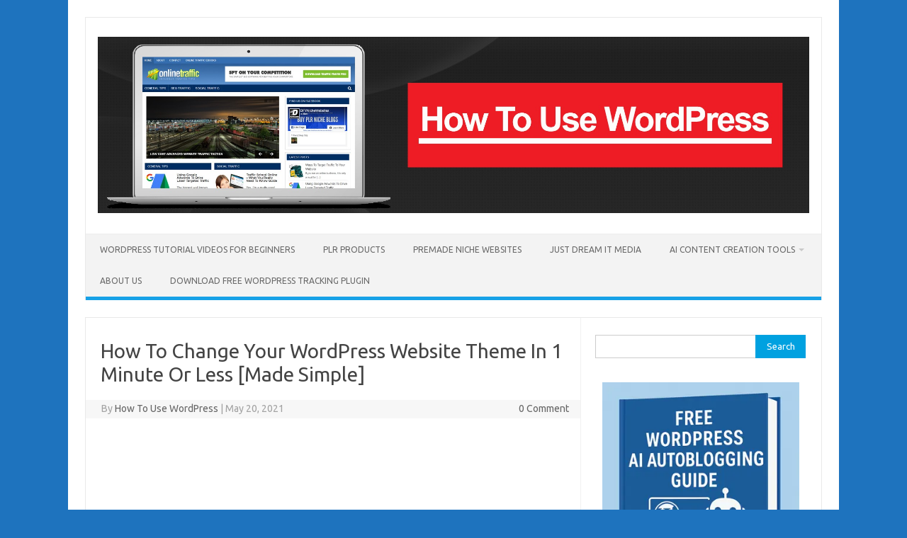

--- FILE ---
content_type: text/html; charset=UTF-8
request_url: https://www.wpcontentdiscovery.com/how-to-change-your-wordpress-website-theme-in-1-minute-or-less-made-simple/
body_size: 10747
content:
<!DOCTYPE html>
<!--[if IE 7]>
<html class="ie ie7" lang="en-US" xmlns:fb="https://www.facebook.com/2008/fbml" xmlns:addthis="https://www.addthis.com/help/api-spec" >
<![endif]-->
<!--[if IE 8]>
<html class="ie ie8" lang="en-US" xmlns:fb="https://www.facebook.com/2008/fbml" xmlns:addthis="https://www.addthis.com/help/api-spec" >
<![endif]-->
<!--[if !(IE 7) | !(IE 8)  ]><!-->
<html lang="en-US" xmlns:fb="https://www.facebook.com/2008/fbml" xmlns:addthis="https://www.addthis.com/help/api-spec" >
<!--<![endif]-->
<head>
<meta charset="UTF-8">
<meta name="viewport" content="width=device-width, initial-scale=1">
<link rel="profile" href="http://gmpg.org/xfn/11">
<link rel="pingback" href="https://www.wpcontentdiscovery.com/xmlrpc.php" />
<!--[if lt IE 9]>
<script src="https://www.wpcontentdiscovery.com/wp-content/themes/iconic-one/js/html5.js" type="text/javascript"></script>
<![endif]-->
<style>
#wpadminbar #wp-admin-bar-p404_free_top_button .ab-icon:before {
content: "\f103";
color: red;
top: 2px;
}
</style>
<meta name='robots' content='index, follow, max-image-preview:large, max-snippet:-1, max-video-preview:-1' />
<style>img:is([sizes="auto" i], [sizes^="auto," i]) { contain-intrinsic-size: 3000px 1500px }</style>
<!-- This site is optimized with the Yoast SEO plugin v25.1 - https://yoast.com/wordpress/plugins/seo/ -->
<title>How To Change Your WordPress Website Theme In 1 Minute Or Less [Made Simple] - WordPress Niche Websites</title>
<link rel="canonical" href="https://www.wpcontentdiscovery.com/how-to-change-your-wordpress-website-theme-in-1-minute-or-less-made-simple/" />
<meta property="og:locale" content="en_US" />
<meta property="og:type" content="article" />
<meta property="og:title" content="How To Change Your WordPress Website Theme In 1 Minute Or Less [Made Simple] - WordPress Niche Websites" />
<meta property="og:description" content="We hope you enjoyed this How To Change Your WordPress Website Theme In 1 Minute Or Less. Get Free Access To Our WordPress Tutorial Videos For Beginners By Click Here - https://www.wplearning101.com #wordpress #howtowordpress #wordpresstheme #wordpressthemes #WordPressTutorial #WordPressTutorials" />
<meta property="og:url" content="https://www.wpcontentdiscovery.com/how-to-change-your-wordpress-website-theme-in-1-minute-or-less-made-simple/" />
<meta property="og:site_name" content="WordPress Niche Websites" />
<meta property="article:published_time" content="2021-05-20T17:30:34+00:00" />
<meta property="article:modified_time" content="2021-05-20T18:25:51+00:00" />
<meta property="og:image" content="https://www.wpcontentdiscovery.com/wp-content/uploads/2021/05/how-to-change-your-wordpress-website-theme-3.png" />
<meta property="og:image:width" content="1280" />
<meta property="og:image:height" content="720" />
<meta property="og:image:type" content="image/png" />
<meta name="author" content="How To Use WordPress" />
<meta name="twitter:card" content="summary_large_image" />
<meta name="twitter:label1" content="Written by" />
<meta name="twitter:data1" content="How To Use WordPress" />
<script type="application/ld+json" class="yoast-schema-graph">{"@context":"https://schema.org","@graph":[{"@type":"Article","@id":"https://www.wpcontentdiscovery.com/how-to-change-your-wordpress-website-theme-in-1-minute-or-less-made-simple/#article","isPartOf":{"@id":"https://www.wpcontentdiscovery.com/how-to-change-your-wordpress-website-theme-in-1-minute-or-less-made-simple/"},"author":{"name":"How To Use WordPress","@id":"https://www.wpcontentdiscovery.com/#/schema/person/741022251426c68934e2e82fef150d4a"},"headline":"How To Change Your WordPress Website Theme In 1 Minute Or Less [Made Simple]","datePublished":"2021-05-20T17:30:34+00:00","dateModified":"2021-05-20T18:25:51+00:00","mainEntityOfPage":{"@id":"https://www.wpcontentdiscovery.com/how-to-change-your-wordpress-website-theme-in-1-minute-or-less-made-simple/"},"wordCount":61,"publisher":{"@id":"https://www.wpcontentdiscovery.com/#/schema/person/741022251426c68934e2e82fef150d4a"},"image":{"@id":"https://www.wpcontentdiscovery.com/how-to-change-your-wordpress-website-theme-in-1-minute-or-less-made-simple/#primaryimage"},"thumbnailUrl":"https://www.wpcontentdiscovery.com/wp-content/uploads/2021/05/how-to-change-your-wordpress-website-theme-3.png","keywords":["change wordpress theme","how to","how to change a theme in wordpress","how to change wordpress theme","how to change wordpress theme manually","how to change wordpress themes","how to change wordpress website theme","how to change your wordpress website theme","how to install a wordpress theme","how to install wordpress theme","wordpress change theme","wordpress theme","wordpress theme tutorial","wordpress themes","wordpress tutorial","wordpress website"],"articleSection":["How To Use WordPress"],"inLanguage":"en-US"},{"@type":"WebPage","@id":"https://www.wpcontentdiscovery.com/how-to-change-your-wordpress-website-theme-in-1-minute-or-less-made-simple/","url":"https://www.wpcontentdiscovery.com/how-to-change-your-wordpress-website-theme-in-1-minute-or-less-made-simple/","name":"How To Change Your WordPress Website Theme In 1 Minute Or Less [Made Simple] - WordPress Niche Websites","isPartOf":{"@id":"https://www.wpcontentdiscovery.com/#website"},"primaryImageOfPage":{"@id":"https://www.wpcontentdiscovery.com/how-to-change-your-wordpress-website-theme-in-1-minute-or-less-made-simple/#primaryimage"},"image":{"@id":"https://www.wpcontentdiscovery.com/how-to-change-your-wordpress-website-theme-in-1-minute-or-less-made-simple/#primaryimage"},"thumbnailUrl":"https://www.wpcontentdiscovery.com/wp-content/uploads/2021/05/how-to-change-your-wordpress-website-theme-3.png","datePublished":"2021-05-20T17:30:34+00:00","dateModified":"2021-05-20T18:25:51+00:00","breadcrumb":{"@id":"https://www.wpcontentdiscovery.com/how-to-change-your-wordpress-website-theme-in-1-minute-or-less-made-simple/#breadcrumb"},"inLanguage":"en-US","potentialAction":[{"@type":"ReadAction","target":["https://www.wpcontentdiscovery.com/how-to-change-your-wordpress-website-theme-in-1-minute-or-less-made-simple/"]}]},{"@type":"ImageObject","inLanguage":"en-US","@id":"https://www.wpcontentdiscovery.com/how-to-change-your-wordpress-website-theme-in-1-minute-or-less-made-simple/#primaryimage","url":"https://www.wpcontentdiscovery.com/wp-content/uploads/2021/05/how-to-change-your-wordpress-website-theme-3.png","contentUrl":"https://www.wpcontentdiscovery.com/wp-content/uploads/2021/05/how-to-change-your-wordpress-website-theme-3.png","width":1280,"height":720},{"@type":"BreadcrumbList","@id":"https://www.wpcontentdiscovery.com/how-to-change-your-wordpress-website-theme-in-1-minute-or-less-made-simple/#breadcrumb","itemListElement":[{"@type":"ListItem","position":1,"name":"Home","item":"https://www.wpcontentdiscovery.com/"},{"@type":"ListItem","position":2,"name":"How To Change Your WordPress Website Theme In 1 Minute Or Less [Made Simple]"}]},{"@type":"WebSite","@id":"https://www.wpcontentdiscovery.com/#website","url":"https://www.wpcontentdiscovery.com/","name":"How To Use WordPress","description":"All About Niche Websites And How To WordPress Video Training Tutorials","publisher":{"@id":"https://www.wpcontentdiscovery.com/#/schema/person/741022251426c68934e2e82fef150d4a"},"potentialAction":[{"@type":"SearchAction","target":{"@type":"EntryPoint","urlTemplate":"https://www.wpcontentdiscovery.com/?s={search_term_string}"},"query-input":{"@type":"PropertyValueSpecification","valueRequired":true,"valueName":"search_term_string"}}],"inLanguage":"en-US"},{"@type":["Person","Organization"],"@id":"https://www.wpcontentdiscovery.com/#/schema/person/741022251426c68934e2e82fef150d4a","name":"How To Use WordPress","image":{"@type":"ImageObject","inLanguage":"en-US","@id":"https://www.wpcontentdiscovery.com/#/schema/person/image/","url":"https://secure.gravatar.com/avatar/2d760296a6bb768e60b489cdb27a2b5db4ecc2881ecbb62c05de960bfbc4e863?s=96&d=mm&r=g","contentUrl":"https://secure.gravatar.com/avatar/2d760296a6bb768e60b489cdb27a2b5db4ecc2881ecbb62c05de960bfbc4e863?s=96&d=mm&r=g","caption":"How To Use WordPress"},"logo":{"@id":"https://www.wpcontentdiscovery.com/#/schema/person/image/"},"sameAs":["https://wpcontentdiscovery.com"]}]}</script>
<!-- / Yoast SEO plugin. -->
<link rel='dns-prefetch' href='//s7.addthis.com' />
<link rel='dns-prefetch' href='//www.googletagmanager.com' />
<link rel='dns-prefetch' href='//fonts.googleapis.com' />
<link rel="alternate" type="application/rss+xml" title="WordPress Niche Websites &raquo; Feed" href="https://www.wpcontentdiscovery.com/feed/" />
<link rel="alternate" type="application/rss+xml" title="WordPress Niche Websites &raquo; Comments Feed" href="https://www.wpcontentdiscovery.com/comments/feed/" />
<!-- <link rel='stylesheet' id='wp-block-library-css' href='https://www.wpcontentdiscovery.com/wp-includes/css/dist/block-library/style.min.css?ver=6.8.1' type='text/css' media='all' /> -->
<link rel="stylesheet" type="text/css" href="//www.wpcontentdiscovery.com/wp-content/cache/wpfc-minified/jolsrxn1/djp44.css" media="all"/>
<style id='classic-theme-styles-inline-css' type='text/css'>
/*! This file is auto-generated */
.wp-block-button__link{color:#fff;background-color:#32373c;border-radius:9999px;box-shadow:none;text-decoration:none;padding:calc(.667em + 2px) calc(1.333em + 2px);font-size:1.125em}.wp-block-file__button{background:#32373c;color:#fff;text-decoration:none}
</style>
<style id='global-styles-inline-css' type='text/css'>
:root{--wp--preset--aspect-ratio--square: 1;--wp--preset--aspect-ratio--4-3: 4/3;--wp--preset--aspect-ratio--3-4: 3/4;--wp--preset--aspect-ratio--3-2: 3/2;--wp--preset--aspect-ratio--2-3: 2/3;--wp--preset--aspect-ratio--16-9: 16/9;--wp--preset--aspect-ratio--9-16: 9/16;--wp--preset--color--black: #000000;--wp--preset--color--cyan-bluish-gray: #abb8c3;--wp--preset--color--white: #ffffff;--wp--preset--color--pale-pink: #f78da7;--wp--preset--color--vivid-red: #cf2e2e;--wp--preset--color--luminous-vivid-orange: #ff6900;--wp--preset--color--luminous-vivid-amber: #fcb900;--wp--preset--color--light-green-cyan: #7bdcb5;--wp--preset--color--vivid-green-cyan: #00d084;--wp--preset--color--pale-cyan-blue: #8ed1fc;--wp--preset--color--vivid-cyan-blue: #0693e3;--wp--preset--color--vivid-purple: #9b51e0;--wp--preset--gradient--vivid-cyan-blue-to-vivid-purple: linear-gradient(135deg,rgba(6,147,227,1) 0%,rgb(155,81,224) 100%);--wp--preset--gradient--light-green-cyan-to-vivid-green-cyan: linear-gradient(135deg,rgb(122,220,180) 0%,rgb(0,208,130) 100%);--wp--preset--gradient--luminous-vivid-amber-to-luminous-vivid-orange: linear-gradient(135deg,rgba(252,185,0,1) 0%,rgba(255,105,0,1) 100%);--wp--preset--gradient--luminous-vivid-orange-to-vivid-red: linear-gradient(135deg,rgba(255,105,0,1) 0%,rgb(207,46,46) 100%);--wp--preset--gradient--very-light-gray-to-cyan-bluish-gray: linear-gradient(135deg,rgb(238,238,238) 0%,rgb(169,184,195) 100%);--wp--preset--gradient--cool-to-warm-spectrum: linear-gradient(135deg,rgb(74,234,220) 0%,rgb(151,120,209) 20%,rgb(207,42,186) 40%,rgb(238,44,130) 60%,rgb(251,105,98) 80%,rgb(254,248,76) 100%);--wp--preset--gradient--blush-light-purple: linear-gradient(135deg,rgb(255,206,236) 0%,rgb(152,150,240) 100%);--wp--preset--gradient--blush-bordeaux: linear-gradient(135deg,rgb(254,205,165) 0%,rgb(254,45,45) 50%,rgb(107,0,62) 100%);--wp--preset--gradient--luminous-dusk: linear-gradient(135deg,rgb(255,203,112) 0%,rgb(199,81,192) 50%,rgb(65,88,208) 100%);--wp--preset--gradient--pale-ocean: linear-gradient(135deg,rgb(255,245,203) 0%,rgb(182,227,212) 50%,rgb(51,167,181) 100%);--wp--preset--gradient--electric-grass: linear-gradient(135deg,rgb(202,248,128) 0%,rgb(113,206,126) 100%);--wp--preset--gradient--midnight: linear-gradient(135deg,rgb(2,3,129) 0%,rgb(40,116,252) 100%);--wp--preset--font-size--small: 13px;--wp--preset--font-size--medium: 20px;--wp--preset--font-size--large: 36px;--wp--preset--font-size--x-large: 42px;--wp--preset--spacing--20: 0.44rem;--wp--preset--spacing--30: 0.67rem;--wp--preset--spacing--40: 1rem;--wp--preset--spacing--50: 1.5rem;--wp--preset--spacing--60: 2.25rem;--wp--preset--spacing--70: 3.38rem;--wp--preset--spacing--80: 5.06rem;--wp--preset--shadow--natural: 6px 6px 9px rgba(0, 0, 0, 0.2);--wp--preset--shadow--deep: 12px 12px 50px rgba(0, 0, 0, 0.4);--wp--preset--shadow--sharp: 6px 6px 0px rgba(0, 0, 0, 0.2);--wp--preset--shadow--outlined: 6px 6px 0px -3px rgba(255, 255, 255, 1), 6px 6px rgba(0, 0, 0, 1);--wp--preset--shadow--crisp: 6px 6px 0px rgba(0, 0, 0, 1);}:where(.is-layout-flex){gap: 0.5em;}:where(.is-layout-grid){gap: 0.5em;}body .is-layout-flex{display: flex;}.is-layout-flex{flex-wrap: wrap;align-items: center;}.is-layout-flex > :is(*, div){margin: 0;}body .is-layout-grid{display: grid;}.is-layout-grid > :is(*, div){margin: 0;}:where(.wp-block-columns.is-layout-flex){gap: 2em;}:where(.wp-block-columns.is-layout-grid){gap: 2em;}:where(.wp-block-post-template.is-layout-flex){gap: 1.25em;}:where(.wp-block-post-template.is-layout-grid){gap: 1.25em;}.has-black-color{color: var(--wp--preset--color--black) !important;}.has-cyan-bluish-gray-color{color: var(--wp--preset--color--cyan-bluish-gray) !important;}.has-white-color{color: var(--wp--preset--color--white) !important;}.has-pale-pink-color{color: var(--wp--preset--color--pale-pink) !important;}.has-vivid-red-color{color: var(--wp--preset--color--vivid-red) !important;}.has-luminous-vivid-orange-color{color: var(--wp--preset--color--luminous-vivid-orange) !important;}.has-luminous-vivid-amber-color{color: var(--wp--preset--color--luminous-vivid-amber) !important;}.has-light-green-cyan-color{color: var(--wp--preset--color--light-green-cyan) !important;}.has-vivid-green-cyan-color{color: var(--wp--preset--color--vivid-green-cyan) !important;}.has-pale-cyan-blue-color{color: var(--wp--preset--color--pale-cyan-blue) !important;}.has-vivid-cyan-blue-color{color: var(--wp--preset--color--vivid-cyan-blue) !important;}.has-vivid-purple-color{color: var(--wp--preset--color--vivid-purple) !important;}.has-black-background-color{background-color: var(--wp--preset--color--black) !important;}.has-cyan-bluish-gray-background-color{background-color: var(--wp--preset--color--cyan-bluish-gray) !important;}.has-white-background-color{background-color: var(--wp--preset--color--white) !important;}.has-pale-pink-background-color{background-color: var(--wp--preset--color--pale-pink) !important;}.has-vivid-red-background-color{background-color: var(--wp--preset--color--vivid-red) !important;}.has-luminous-vivid-orange-background-color{background-color: var(--wp--preset--color--luminous-vivid-orange) !important;}.has-luminous-vivid-amber-background-color{background-color: var(--wp--preset--color--luminous-vivid-amber) !important;}.has-light-green-cyan-background-color{background-color: var(--wp--preset--color--light-green-cyan) !important;}.has-vivid-green-cyan-background-color{background-color: var(--wp--preset--color--vivid-green-cyan) !important;}.has-pale-cyan-blue-background-color{background-color: var(--wp--preset--color--pale-cyan-blue) !important;}.has-vivid-cyan-blue-background-color{background-color: var(--wp--preset--color--vivid-cyan-blue) !important;}.has-vivid-purple-background-color{background-color: var(--wp--preset--color--vivid-purple) !important;}.has-black-border-color{border-color: var(--wp--preset--color--black) !important;}.has-cyan-bluish-gray-border-color{border-color: var(--wp--preset--color--cyan-bluish-gray) !important;}.has-white-border-color{border-color: var(--wp--preset--color--white) !important;}.has-pale-pink-border-color{border-color: var(--wp--preset--color--pale-pink) !important;}.has-vivid-red-border-color{border-color: var(--wp--preset--color--vivid-red) !important;}.has-luminous-vivid-orange-border-color{border-color: var(--wp--preset--color--luminous-vivid-orange) !important;}.has-luminous-vivid-amber-border-color{border-color: var(--wp--preset--color--luminous-vivid-amber) !important;}.has-light-green-cyan-border-color{border-color: var(--wp--preset--color--light-green-cyan) !important;}.has-vivid-green-cyan-border-color{border-color: var(--wp--preset--color--vivid-green-cyan) !important;}.has-pale-cyan-blue-border-color{border-color: var(--wp--preset--color--pale-cyan-blue) !important;}.has-vivid-cyan-blue-border-color{border-color: var(--wp--preset--color--vivid-cyan-blue) !important;}.has-vivid-purple-border-color{border-color: var(--wp--preset--color--vivid-purple) !important;}.has-vivid-cyan-blue-to-vivid-purple-gradient-background{background: var(--wp--preset--gradient--vivid-cyan-blue-to-vivid-purple) !important;}.has-light-green-cyan-to-vivid-green-cyan-gradient-background{background: var(--wp--preset--gradient--light-green-cyan-to-vivid-green-cyan) !important;}.has-luminous-vivid-amber-to-luminous-vivid-orange-gradient-background{background: var(--wp--preset--gradient--luminous-vivid-amber-to-luminous-vivid-orange) !important;}.has-luminous-vivid-orange-to-vivid-red-gradient-background{background: var(--wp--preset--gradient--luminous-vivid-orange-to-vivid-red) !important;}.has-very-light-gray-to-cyan-bluish-gray-gradient-background{background: var(--wp--preset--gradient--very-light-gray-to-cyan-bluish-gray) !important;}.has-cool-to-warm-spectrum-gradient-background{background: var(--wp--preset--gradient--cool-to-warm-spectrum) !important;}.has-blush-light-purple-gradient-background{background: var(--wp--preset--gradient--blush-light-purple) !important;}.has-blush-bordeaux-gradient-background{background: var(--wp--preset--gradient--blush-bordeaux) !important;}.has-luminous-dusk-gradient-background{background: var(--wp--preset--gradient--luminous-dusk) !important;}.has-pale-ocean-gradient-background{background: var(--wp--preset--gradient--pale-ocean) !important;}.has-electric-grass-gradient-background{background: var(--wp--preset--gradient--electric-grass) !important;}.has-midnight-gradient-background{background: var(--wp--preset--gradient--midnight) !important;}.has-small-font-size{font-size: var(--wp--preset--font-size--small) !important;}.has-medium-font-size{font-size: var(--wp--preset--font-size--medium) !important;}.has-large-font-size{font-size: var(--wp--preset--font-size--large) !important;}.has-x-large-font-size{font-size: var(--wp--preset--font-size--x-large) !important;}
:where(.wp-block-post-template.is-layout-flex){gap: 1.25em;}:where(.wp-block-post-template.is-layout-grid){gap: 1.25em;}
:where(.wp-block-columns.is-layout-flex){gap: 2em;}:where(.wp-block-columns.is-layout-grid){gap: 2em;}
:root :where(.wp-block-pullquote){font-size: 1.5em;line-height: 1.6;}
</style>
<link rel='stylesheet' id='themonic-fonts-css' href='https://fonts.googleapis.com/css?family=Ubuntu%3A400%2C700&#038;subset=latin%2Clatin-ext' type='text/css' media='all' />
<!-- <link rel='stylesheet' id='themonic-style-css' href='https://www.wpcontentdiscovery.com/wp-content/themes/iconic-one/style.css?ver=2.4' type='text/css' media='all' /> -->
<!-- <link rel='stylesheet' id='custom-style-css' href='https://www.wpcontentdiscovery.com/wp-content/themes/iconic-one/custom.css?ver=6.8.1' type='text/css' media='all' /> -->
<link rel="stylesheet" type="text/css" href="//www.wpcontentdiscovery.com/wp-content/cache/wpfc-minified/798r0tid/djp44.css" media="all"/>
<!--[if lt IE 9]>
<link rel='stylesheet' id='themonic-ie-css' href='https://www.wpcontentdiscovery.com/wp-content/themes/iconic-one/css/ie.css?ver=20130305' type='text/css' media='all' />
<![endif]-->
<style id='akismet-widget-style-inline-css' type='text/css'>
.a-stats {
--akismet-color-mid-green: #357b49;
--akismet-color-white: #fff;
--akismet-color-light-grey: #f6f7f7;
max-width: 350px;
width: auto;
}
.a-stats * {
all: unset;
box-sizing: border-box;
}
.a-stats strong {
font-weight: 600;
}
.a-stats a.a-stats__link,
.a-stats a.a-stats__link:visited,
.a-stats a.a-stats__link:active {
background: var(--akismet-color-mid-green);
border: none;
box-shadow: none;
border-radius: 8px;
color: var(--akismet-color-white);
cursor: pointer;
display: block;
font-family: -apple-system, BlinkMacSystemFont, 'Segoe UI', 'Roboto', 'Oxygen-Sans', 'Ubuntu', 'Cantarell', 'Helvetica Neue', sans-serif;
font-weight: 500;
padding: 12px;
text-align: center;
text-decoration: none;
transition: all 0.2s ease;
}
/* Extra specificity to deal with TwentyTwentyOne focus style */
.widget .a-stats a.a-stats__link:focus {
background: var(--akismet-color-mid-green);
color: var(--akismet-color-white);
text-decoration: none;
}
.a-stats a.a-stats__link:hover {
filter: brightness(110%);
box-shadow: 0 4px 12px rgba(0, 0, 0, 0.06), 0 0 2px rgba(0, 0, 0, 0.16);
}
.a-stats .count {
color: var(--akismet-color-white);
display: block;
font-size: 1.5em;
line-height: 1.4;
padding: 0 13px;
white-space: nowrap;
}
</style>
<!-- <link rel='stylesheet' id='addthis_all_pages-css' href='https://www.wpcontentdiscovery.com/wp-content/plugins/addthis/frontend/build/addthis_wordpress_public.min.css?ver=6.8.1' type='text/css' media='all' /> -->
<style>.entry-content .addthis_button,.entry-content .addthis_toolbox,.entry-header .addthis_button,.entry-header .addthis_toolbox{margin:10px 0 10px 0}.addthis_button_tweet{min-width:83px;float:left}.atwidget iframe{max-width:none}a.at-share-btn,a.at-share-btn:hover,div.addthis_native_toolbox a,div.addthis_native_toolbox a:hover,div.addthis_tool a,div.addthis_tool a:hover,div.addthis_toolbox a,div.addthis_toolbox a:hover{border:0;box-shadow:none;-webkit-box-shadow:none}div.addthis_toolbox br{display:none}</style>
<script type="text/javascript" src="https://s7.addthis.com/js/300/addthis_widget.js?ver=6.8.1#pubid=wp-612b8a5e260d6771811ce99d4f39313b" id="addthis_widget-js"></script>
<!-- Google tag (gtag.js) snippet added by Site Kit -->
<!-- Google Analytics snippet added by Site Kit -->
<script type="text/javascript" src="https://www.googletagmanager.com/gtag/js?id=GT-NMJB3T7" id="google_gtagjs-js" async></script>
<script type="text/javascript" id="google_gtagjs-js-after">
/* <![CDATA[ */
window.dataLayer = window.dataLayer || [];function gtag(){dataLayer.push(arguments);}
gtag("set","linker",{"domains":["www.wpcontentdiscovery.com"]});
gtag("js", new Date());
gtag("set", "developer_id.dZTNiMT", true);
gtag("config", "GT-NMJB3T7");
/* ]]> */
</script>
<!-- End Google tag (gtag.js) snippet added by Site Kit -->
<link rel="https://api.w.org/" href="https://www.wpcontentdiscovery.com/wp-json/" /><link rel="alternate" title="JSON" type="application/json" href="https://www.wpcontentdiscovery.com/wp-json/wp/v2/posts/588" /><link rel="EditURI" type="application/rsd+xml" title="RSD" href="https://www.wpcontentdiscovery.com/xmlrpc.php?rsd" />
<meta name="generator" content="WordPress 6.8.1" />
<link rel='shortlink' href='https://www.wpcontentdiscovery.com/?p=588' />
<link rel="alternate" title="oEmbed (JSON)" type="application/json+oembed" href="https://www.wpcontentdiscovery.com/wp-json/oembed/1.0/embed?url=https%3A%2F%2Fwww.wpcontentdiscovery.com%2Fhow-to-change-your-wordpress-website-theme-in-1-minute-or-less-made-simple%2F" />
<link rel="alternate" title="oEmbed (XML)" type="text/xml+oembed" href="https://www.wpcontentdiscovery.com/wp-json/oembed/1.0/embed?url=https%3A%2F%2Fwww.wpcontentdiscovery.com%2Fhow-to-change-your-wordpress-website-theme-in-1-minute-or-less-made-simple%2F&#038;format=xml" />
<meta name="generator" content="Site Kit by Google 1.153.0" />
<script type="application/ld+json">
{
"@context": "http://schema.org",
"@type": "VideoObject",
"name": "How To Change Your WordPress Website Theme In 1 Minute Or Less [Made Simple]",
"description": "<div class=\"at-above-post addthis_tool\" data-url=\"https:\/\/www.wpcontentdiscovery.com\/how-to-change-your-wordpress-website-theme-in-1-minute-or-less-made-simple\/\"><\/div>We hope you enjoyed this How To Change Your WordPress Website Theme In 1 Minute Or Less. Get Free Access To Our WordPress Tutorial Videos For Beginners By Click Here - https:\/\/www.wplearning101.com #wordpress #howtowordpress #wordpresstheme #wordpressthemes #WordPressTutorial #WordPressTutorials<!-- AddThis Advanced Settings above via filter on get_the_excerpt --><!-- AddThis Advanced Settings below via filter on get_the_excerpt --><!-- AddThis Advanced Settings generic via filter on get_the_excerpt --><!-- AddThis Share Buttons above via filter on get_the_excerpt --><!-- AddThis Share Buttons below via filter on get_the_excerpt --><div class=\"at-below-post addthis_tool\" data-url=\"https:\/\/www.wpcontentdiscovery.com\/how-to-change-your-wordpress-website-theme-in-1-minute-or-less-made-simple\/\"><\/div><!-- AddThis Share Buttons generic via filter on get_the_excerpt -->",
"thumbnailUrl": "https:\/\/www.wpcontentdiscovery.com\/wp-content\/uploads\/2021\/05\/how-to-change-your-wordpress-website-theme-3.png",
"uploadDate": "2021-05-20",
"url": "https:\/\/www.wpcontentdiscovery.com\/how-to-change-your-wordpress-website-theme-in-1-minute-or-less-made-simple\/",
"embedUrl": "https:\/\/www.youtube.com\/embed\/opqeVqekW4Y?feature=oembed&autoplay=0&showinfo=0&rel=1&autohide=1&controls=1&fs=1&theme=&hl=en-us",
"creator": {
"@type": "Person",
"name": "Wpcontentdiscovery"      }
}
</script>
<meta name="google-site-verification" content="Fi8dz7eS3LdyVwuRdA3wO25QyRoxrd-XM8TUfiCsO98"><style type="text/css">.recentcomments a{display:inline !important;padding:0 !important;margin:0 !important;}</style>      <meta name="onesignal" content="wordpress-plugin"/>
<script>
window.OneSignalDeferred = window.OneSignalDeferred || [];
OneSignalDeferred.push(function(OneSignal) {
var oneSignal_options = {};
window._oneSignalInitOptions = oneSignal_options;
oneSignal_options['serviceWorkerParam'] = { scope: '/' };
oneSignal_options['serviceWorkerPath'] = 'OneSignalSDKWorker.js.php';
OneSignal.Notifications.setDefaultUrl("https://www.wpcontentdiscovery.com");
oneSignal_options['wordpress'] = true;
oneSignal_options['appId'] = 'face38be-f80d-497e-8f89-f564def361ce';
oneSignal_options['allowLocalhostAsSecureOrigin'] = true;
oneSignal_options['welcomeNotification'] = { };
oneSignal_options['welcomeNotification']['title'] = "";
oneSignal_options['welcomeNotification']['message'] = "";
oneSignal_options['path'] = "https://www.wpcontentdiscovery.com/wp-content/plugins/onesignal-free-web-push-notifications/sdk_files/";
oneSignal_options['promptOptions'] = { };
oneSignal_options['notifyButton'] = { };
oneSignal_options['notifyButton']['enable'] = true;
oneSignal_options['notifyButton']['position'] = 'bottom-right';
oneSignal_options['notifyButton']['theme'] = 'default';
oneSignal_options['notifyButton']['size'] = 'medium';
oneSignal_options['notifyButton']['showCredit'] = true;
oneSignal_options['notifyButton']['text'] = {};
OneSignal.init(window._oneSignalInitOptions);
OneSignal.Slidedown.promptPush()      });
function documentInitOneSignal() {
var oneSignal_elements = document.getElementsByClassName("OneSignal-prompt");
var oneSignalLinkClickHandler = function(event) { OneSignal.Notifications.requestPermission(); event.preventDefault(); };        for(var i = 0; i < oneSignal_elements.length; i++)
oneSignal_elements[i].addEventListener('click', oneSignalLinkClickHandler, false);
}
if (document.readyState === 'complete') {
documentInitOneSignal();
}
else {
window.addEventListener("load", function(event){
documentInitOneSignal();
});
}
</script>
<style type="text/css" id="custom-background-css">
body.custom-background { background-color: #1e73be; }
</style>
<script data-cfasync="false" type="text/javascript">if (window.addthis_product === undefined) { window.addthis_product = "wpp"; } if (window.wp_product_version === undefined) { window.wp_product_version = "wpp-6.2.7"; } if (window.addthis_share === undefined) { window.addthis_share = {}; } if (window.addthis_config === undefined) { window.addthis_config = {"data_track_clickback":true,"ignore_server_config":true,"ui_atversion":300}; } if (window.addthis_layers === undefined) { window.addthis_layers = {}; } if (window.addthis_layers_tools === undefined) { window.addthis_layers_tools = [{"responsiveshare":{"numPreferredServices":6,"counts":"none","size":"32px","style":"responsive","shareCountThreshold":0,"services":"facebook,twitter,email,pinterest_share,addthis","elements":".addthis_inline_share_toolbox_6smu,.at-above-post,.at-below-post,.at-above-post-page,.at-below-post-page,.at-above-post-cat-page,.at-below-post-cat-page,.at-above-post-arch-page,.at-below-post-arch-page","id":"responsiveshare"}}]; } else { window.addthis_layers_tools.push({"responsiveshare":{"numPreferredServices":6,"counts":"none","size":"32px","style":"responsive","shareCountThreshold":0,"services":"facebook,twitter,email,pinterest_share,addthis","elements":".addthis_inline_share_toolbox_6smu,.at-above-post,.at-below-post,.at-above-post-page,.at-below-post-page,.at-above-post-cat-page,.at-below-post-cat-page,.at-above-post-arch-page,.at-below-post-arch-page","id":"responsiveshare"}});  } if (window.addthis_plugin_info === undefined) { window.addthis_plugin_info = {"info_status":"enabled","cms_name":"WordPress","plugin_name":"Share Buttons by AddThis","plugin_version":"6.2.7","plugin_mode":"WordPress","anonymous_profile_id":"wp-612b8a5e260d6771811ce99d4f39313b","page_info":{"template":"posts","post_type":""},"sharing_enabled_on_post_via_metabox":false}; } 
(function() {
var first_load_interval_id = setInterval(function () {
if (typeof window.addthis !== 'undefined') {
window.clearInterval(first_load_interval_id);
if (typeof window.addthis_layers !== 'undefined' && Object.getOwnPropertyNames(window.addthis_layers).length > 0) {
window.addthis.layers(window.addthis_layers);
}
if (Array.isArray(window.addthis_layers_tools)) {
for (i = 0; i < window.addthis_layers_tools.length; i++) {
window.addthis.layers(window.addthis_layers_tools[i]);
}
}
}
},1000)
}());
</script><link rel="icon" href="https://www.wpcontentdiscovery.com/wp-content/uploads/2020/08/Online-Traffic-Tips-150x150.png" sizes="32x32" />
<link rel="icon" href="https://www.wpcontentdiscovery.com/wp-content/uploads/2020/08/Online-Traffic-Tips-e1597606920631.png" sizes="192x192" />
<link rel="apple-touch-icon" href="https://www.wpcontentdiscovery.com/wp-content/uploads/2020/08/Online-Traffic-Tips-e1597606920631.png" />
<meta name="msapplication-TileImage" content="https://www.wpcontentdiscovery.com/wp-content/uploads/2020/08/Online-Traffic-Tips-e1597606920631.png" />
</head>
<body class="wp-singular post-template-default single single-post postid-588 single-format-standard custom-background wp-theme-iconic-one video-placement-above custom-font-enabled single-author">
<div id="page" class="site">
<a class="skip-link screen-reader-text" href="#main" title="Skip to content">Skip to content</a>
<header id="masthead" class="site-header" role="banner">
<div class="themonic-logo">
<a href="https://www.wpcontentdiscovery.com/" title="WordPress Niche Websites" rel="home"><img src="https://www.wpcontentdiscovery.com/wp-content/uploads/2020/08/how-to-use-wordpress-2.jpg" alt="WordPress Niche Websites"></a>
</div>
<nav id="site-navigation" class="themonic-nav" role="navigation">
<button class="menu-toggle" aria-controls="menu-top" aria-expanded="false">Menu<label class="iomenu">
<div class="iolines"></div>
<div class="iolines"></div>
<div class="iolines"></div>
</label></button>
<ul id="menu-top" class="nav-menu"><li id="menu-item-689" class="menu-item menu-item-type-custom menu-item-object-custom menu-item-689"><a target="_blank" href="https://www.wplearning101.com/">WordPress Tutorial Videos For Beginners</a></li>
<li id="menu-item-688" class="menu-item menu-item-type-custom menu-item-object-custom menu-item-688"><a target="_blank" href="https://www.dfyplrproducts.com/">PLR Products</a></li>
<li id="menu-item-690" class="menu-item menu-item-type-custom menu-item-object-custom menu-item-690"><a target="_blank" href="https://www.dfynichewebsites.com/">Premade Niche Websites</a></li>
<li id="menu-item-1413" class="menu-item menu-item-type-custom menu-item-object-custom menu-item-1413"><a href="https://www.justdreamitmedia.com">Just Dream It Media</a></li>
<li id="menu-item-691" class="menu-item menu-item-type-custom menu-item-object-custom menu-item-has-children menu-item-691"><a href="#">AI Content Creation Tools</a>
<ul class="sub-menu">
<li id="menu-item-1321" class="menu-item menu-item-type-custom menu-item-object-custom menu-item-1321"><a target="_blank" href="https://gowriteitai.com">Best AI Content Writer</a></li>
<li id="menu-item-1320" class="menu-item menu-item-type-custom menu-item-object-custom menu-item-1320"><a target="_blank" href="https://www.mycontentcreatorpro.com">My Content Creator Pro AI</a></li>
<li id="menu-item-2967" class="menu-item menu-item-type-custom menu-item-object-custom menu-item-2967"><a target="_blank" href="https://www.wpautoblogging.com">WP AI Autoblogging Guide</a></li>
</ul>
</li>
<li id="menu-item-200" class="menu-item menu-item-type-post_type menu-item-object-page menu-item-200"><a href="https://www.wpcontentdiscovery.com/about-us/">About Us</a></li>
<li id="menu-item-1769" class="menu-item menu-item-type-custom menu-item-object-custom menu-item-1769"><a target="_blank" href="https://www.wptrackit.com">Download Free WordPress Tracking Plugin</a></li>
</ul>		</nav><!-- #site-navigation -->
<div class="clear"></div>
</header><!-- #masthead -->
<div id="main" class="wrapper">	<div id="primary" class="site-content">
<div id="content" role="main">
<article id="post-588" class="post-588 post type-post status-publish format-standard has-post-thumbnail hentry category-how-to-use-wordpress tag-change-wordpress-theme tag-how-to tag-how-to-change-a-theme-in-wordpress tag-how-to-change-wordpress-theme tag-how-to-change-wordpress-theme-manually tag-how-to-change-wordpress-themes tag-how-to-change-wordpress-website-theme tag-how-to-change-your-wordpress-website-theme tag-how-to-install-a-wordpress-theme tag-how-to-install-wordpress-theme tag-wordpress-change-theme tag-wordpress-theme tag-wordpress-theme-tutorial tag-wordpress-themes tag-wordpress-tutorial tag-wordpress-website">
<header class="entry-header">
<h1 class="entry-title">How To Change Your WordPress Website Theme In 1 Minute Or Less [Made Simple]</h1>
<div class="below-title-meta">
<div class="adt">
By        <span class="vcard author">
<span class="fn"><a href="https://www.wpcontentdiscovery.com/author/yplo4d1s7e/" title="Posts by How To Use WordPress" rel="author">How To Use WordPress</a></span>
</span>
<span class="meta-sep">|</span> 
<span class="date updated">May 20, 2021</span>
</div>
<div class="adt-comment">
<a class="link-comments" href="https://www.wpcontentdiscovery.com/how-to-change-your-wordpress-website-theme-in-1-minute-or-less-made-simple/#respond">0 Comment</a> 
</div>       
</div><!-- below title meta end -->
</header><!-- .entry-header -->
<div class="entry-content">
<div class="at-above-post addthis_tool" data-url="https://www.wpcontentdiscovery.com/how-to-change-your-wordpress-website-theme-in-1-minute-or-less-made-simple/"></div><p><iframe title="How To Change Your WordPress Website Theme In 1 Minute Or Less [Made Simple]" width="665" height="374" src="https://www.youtube.com/embed/opqeVqekW4Y?feature=oembed&#038;autoplay=0&#038;showinfo=0&#038;rel=1&#038;autohide=1&#038;controls=1&#038;fs=1&#038;theme=&#038;hl=en-us" frameborder="0" allow="accelerometer; autoplay; clipboard-write; encrypted-media; gyroscope; picture-in-picture; web-share" referrerpolicy="strict-origin-when-cross-origin" allowfullscreen></iframe></p>
<p>We hope you enjoyed this How To Change Your WordPress Website Theme In 1 Minute Or Less.  Get Free Access To Our WordPress Tutorial Videos For Beginners By Click Here &#8211; <a target="_blank" href="https://www.wplearning101.com" rel="noopener">https://www.wplearning101.com</a></p>
<p>#wordpress #howtowordpress #wordpresstheme #wordpressthemes #WordPressTutorial #WordPressTutorials</p>
<!-- AddThis Advanced Settings above via filter on the_content --><!-- AddThis Advanced Settings below via filter on the_content --><!-- AddThis Advanced Settings generic via filter on the_content --><!-- AddThis Share Buttons above via filter on the_content --><!-- AddThis Share Buttons below via filter on the_content --><div class="at-below-post addthis_tool" data-url="https://www.wpcontentdiscovery.com/how-to-change-your-wordpress-website-theme-in-1-minute-or-less-made-simple/"></div><!-- AddThis Share Buttons generic via filter on the_content --><div class='code-block code-block-1' style='margin: 8px auto; text-align: center; display: block; clear: both;'>
<p align="center">&nbsp;</p>
<p align="center">
<a href="https://www.wplearning101.com" target="_blank" rel="noopener">
<img src="https://www.wpcontentdiscovery.com/wp-content/uploads/2022/05/Best-WordPress-Tutorials-For-Beginners.png" alt="how to use wordpress" width="800" height="450" border="0" /></a></p></div>
<!-- CONTENT END 1 -->
</div><!-- .entry-content -->
<footer class="entry-meta">
<span>Category: <a href="https://www.wpcontentdiscovery.com/category/how-to-use-wordpress/" rel="category tag">How To Use WordPress</a></span>
<span>Tags: <a href="https://www.wpcontentdiscovery.com/tag/change-wordpress-theme/" rel="tag">change wordpress theme</a>, <a href="https://www.wpcontentdiscovery.com/tag/how-to/" rel="tag">how to</a>, <a href="https://www.wpcontentdiscovery.com/tag/how-to-change-a-theme-in-wordpress/" rel="tag">how to change a theme in wordpress</a>, <a href="https://www.wpcontentdiscovery.com/tag/how-to-change-wordpress-theme/" rel="tag">how to change wordpress theme</a>, <a href="https://www.wpcontentdiscovery.com/tag/how-to-change-wordpress-theme-manually/" rel="tag">how to change wordpress theme manually</a>, <a href="https://www.wpcontentdiscovery.com/tag/how-to-change-wordpress-themes/" rel="tag">how to change wordpress themes</a>, <a href="https://www.wpcontentdiscovery.com/tag/how-to-change-wordpress-website-theme/" rel="tag">how to change wordpress website theme</a>, <a href="https://www.wpcontentdiscovery.com/tag/how-to-change-your-wordpress-website-theme/" rel="tag">how to change your wordpress website theme</a>, <a href="https://www.wpcontentdiscovery.com/tag/how-to-install-a-wordpress-theme/" rel="tag">how to install a wordpress theme</a>, <a href="https://www.wpcontentdiscovery.com/tag/how-to-install-wordpress-theme/" rel="tag">how to install wordpress theme</a>, <a href="https://www.wpcontentdiscovery.com/tag/wordpress-change-theme/" rel="tag">wordpress change theme</a>, <a href="https://www.wpcontentdiscovery.com/tag/wordpress-theme/" rel="tag">wordpress theme</a>, <a href="https://www.wpcontentdiscovery.com/tag/wordpress-theme-tutorial/" rel="tag">wordpress theme tutorial</a>, <a href="https://www.wpcontentdiscovery.com/tag/wordpress-themes/" rel="tag">wordpress themes</a>, <a href="https://www.wpcontentdiscovery.com/tag/wordpress-tutorial/" rel="tag">wordpress tutorial</a>, <a href="https://www.wpcontentdiscovery.com/tag/wordpress-website/" rel="tag">wordpress website</a></span>
</footer><!-- .entry-meta -->
</article><!-- #post -->
<nav class="nav-single">
<div class="assistive-text">Post navigation</div>
<span class="nav-previous"><a href="https://www.wpcontentdiscovery.com/how-to-optimize-your-wordpress-website-database-in-1-minute-or-less-made-simple/" rel="prev"><span class="meta-nav">&larr;</span> How To Optimize Your WordPress Website Database In 1 Minute Or Less [Made Simple]</a></span>
<span class="nav-next"><a href="https://www.wpcontentdiscovery.com/how-to-setup-your-wordpress-website-permalink-structure-for-best-seo-ranking-in-1-minute-or-less/" rel="next">How To Setup Your WordPress Website Permalink Structure For Best SEO Ranking In 1 Minute Or Less <span class="meta-nav">&rarr;</span></a></span>
</nav><!-- .nav-single -->
<div id="comments" class="comments-area">
</div><!-- #comments .comments-area -->
</div><!-- #content -->
</div><!-- #primary -->
<div id="secondary" class="widget-area" role="complementary">
<aside id="search-2" class="widget widget_search"><form role="search" method="get" id="searchform" class="searchform" action="https://www.wpcontentdiscovery.com/">
<div>
<label class="screen-reader-text" for="s">Search for:</label>
<input type="text" value="" name="s" id="s" />
<input type="submit" id="searchsubmit" value="Search" />
</div>
</form></aside><aside id="custom_html-3" class="widget_text widget widget_custom_html"><div class="textwidget custom-html-widget"><p align="center">
<a target="_blank" href="https://www.wpautoblogging.com">
<img 
src="https://www.wpcontentdiscovery.com/wp-content/uploads/2025/04/wp-autoblogging-beginners-guide.webp" 
alt="wp autoblogging beginners guide">
</a>
</p>
</div></aside><aside id="custom_html-4" class="widget_text widget widget_custom_html"><div class="textwidget custom-html-widget"><p align="center"><a href="https://www.wplearning101.com/" target="_blank" rel="noopener">
<img src="https://www.wpcontentdiscovery.com/wp-content/uploads/2021/03/how-to-use-wordpress-for-beginners-3.png" alt="how to use wordpress guide" width="300" height="315" border="0" /></a></p></div></aside><aside id="block-2" class="widget widget_block widget_text">
<p></p>
</aside><aside id="text-2" class="widget widget_text"><p class="widget-title">About Us</p>			<div class="textwidget"><p align="center"><img loading="lazy" decoding="async" class="alignnone size-full wp-image-1840" src="https://www.wpcontentdiscovery.com/wp-content/uploads/2020/08/bill-portnova-1.jpg" alt="bill portnova" width="350" height="375" /><a href="https://www.wpcontentdiscovery.com/about-us" target="_blank" rel="noopener"><br />
<span style="color: #0000ff; font-size: 11pt;">Click Here To Read About Us</span></a></p>
</div>
</aside><aside id="custom_html-2" class="widget_text widget widget_custom_html"><div class="textwidget custom-html-widget"><p align="center"><font color="#000000">
<span style="font-size: 18pt; font-weight: 700; background-color: #FFFF00">
“WAIT” – Get Your Own Affiliate Niche Website!</span></font></p>
<p align="center"><a target="_blank" href="https://www.dfynichewebsites.com/free-niche-website/index.html">
<img src="https://www.wpcontentdiscovery.com/wp-content/uploads/2020/08/free-plr-niche-website-2-e1597609076871.png"></a></p></div></aside><aside id="recent-comments-2" class="widget widget_recent_comments"><p class="widget-title">Recent Comments</p><ul id="recentcomments"></ul></aside>
<aside id="recent-posts-2" class="widget widget_recent_entries">
<p class="widget-title">Recent Posts</p>
<ul>
<li>
<a href="https://www.wpcontentdiscovery.com/how-to-get-free-website-traffic-on-autopilot-with-autoblogging-chatgpt-wordpress-plugin/">How to Get Free Website Traffic on Autopilot with Autoblogging (ChatGPT + WordPress Plugin)</a>
</li>
<li>
<a href="https://www.wpcontentdiscovery.com/wordpress-ai-autoblogging-plugin-powered-by-chatgpt-get-free-website-traffic-on-autopilot/">WordPress AI Autoblogging Plugin Powered by ChatGPT – Get Free Website Traffic on Autopilot</a>
</li>
<li>
<a href="https://www.wpcontentdiscovery.com/best-ai-autoblogging-wordpress-plugin-powered-by-chatgpt/">Best AI Autoblogging WordPress Plugin Powered By ChatGPT</a>
</li>
<li>
<a href="https://www.wpcontentdiscovery.com/best-premade-niche-websites-to-make-you-money-online/">Best Premade Niche Websites To Make You Money Online</a>
</li>
<li>
<a href="https://www.wpcontentdiscovery.com/best-autoblogging-plugin-for-wordpress-powered-by-chatgpt/">Best Autoblogging Plugin for WordPress (Powered by ChatGPT)</a>
</li>
</ul>
</aside><aside id="nav_menu-2" class="widget widget_nav_menu"><div class="menu-footer-container"><ul id="menu-footer" class="menu"><li id="menu-item-186" class="menu-item menu-item-type-custom menu-item-object-custom menu-item-home menu-item-186"><a href="https://www.wpcontentdiscovery.com">Home</a></li>
<li id="menu-item-196" class="menu-item menu-item-type-post_type menu-item-object-page menu-item-196"><a href="https://www.wpcontentdiscovery.com/about-us/">About Us</a></li>
<li id="menu-item-197" class="menu-item menu-item-type-post_type menu-item-object-page menu-item-197"><a href="https://www.wpcontentdiscovery.com/user-request-forms/">User Request Forms</a></li>
<li id="menu-item-198" class="menu-item menu-item-type-post_type menu-item-object-page menu-item-198"><a href="https://www.wpcontentdiscovery.com/terms-of-service/">Terms of Service</a></li>
</ul></div></aside><aside id="block-6" class="widget widget_block"><a href="https://www.justdreamitmedia.com" alt="Just Dream It Media">Just Dream It Media</a></aside>		</div><!-- #secondary -->
	</div><!-- #main .wrapper -->
<footer id="colophon" role="contentinfo">
<div class="site-info">
<div class="footercopy">Copyright 2023 And Beyond 
<p><a target="_blank" href="https://www.dfynichewebsites.com">
<font color="#000000"><span style="text-decoration: none">premade niche websites</span></font></a> - <a target="_blank" href="https://www.wplearning101.com">
<font color="#000000"><span style="text-decoration: none">learn wordpress for free online</span></font></a> - <a target="_blank" href="https://www.dfyplrproducts.com">
<font color="#000000"><span style="text-decoration: none">plr ebooks for sale</span></font></a> - <a href="https://www.justdreamitmedia.com" target="_blank" rel="noopener">
<span style="text-decoration: none"><font color="#000000">Just Dream It Media</font></span></a> - <a href="https://gowriteitai.com" target="_blank" rel="noopener">
<span style="text-decoration: none"><font color="#000000">GoWriteItAI</font></span></a> - <a href="https://www.mycontentcreatorpro.com" target="_blank" rel="noopener">
<span style="text-decoration: none"><font color="#000000">My Content Creator Pro</font></span></a></p></div>
<div class="footercredit"></div>
<div class="clear"></div>
</div><!-- .site-info -->
</footer><!-- #colophon -->
<div class="site-wordpress">
<a href="https://themonic.com/iconic-one/">Iconic One</a> Theme | Powered by <a href="https://wordpress.org">Wordpress</a>
</div><!-- .site-info -->
<div class="clear"></div>
</div><!-- #page -->
<script type="speculationrules">
{"prefetch":[{"source":"document","where":{"and":[{"href_matches":"\/*"},{"not":{"href_matches":["\/wp-*.php","\/wp-admin\/*","\/wp-content\/uploads\/*","\/wp-content\/*","\/wp-content\/plugins\/*","\/wp-content\/themes\/iconic-one\/*","\/*\\?(.+)"]}},{"not":{"selector_matches":"a[rel~=\"nofollow\"]"}},{"not":{"selector_matches":".no-prefetch, .no-prefetch a"}}]},"eagerness":"conservative"}]}
</script>
<script type="text/javascript" src="https://www.wpcontentdiscovery.com/wp-content/themes/iconic-one/js/selectnav.js?ver=1.0" id="themonic-mobile-navigation-js"></script>
<script type="text/javascript" src="https://cdn.onesignal.com/sdks/web/v16/OneSignalSDK.page.js?ver=1.0.0" id="remote_sdk-js" defer="defer" data-wp-strategy="defer"></script>
</body>
</html><!-- WP Fastest Cache file was created in 0.107 seconds, on May 23, 2025 @ 6:05 pm -->